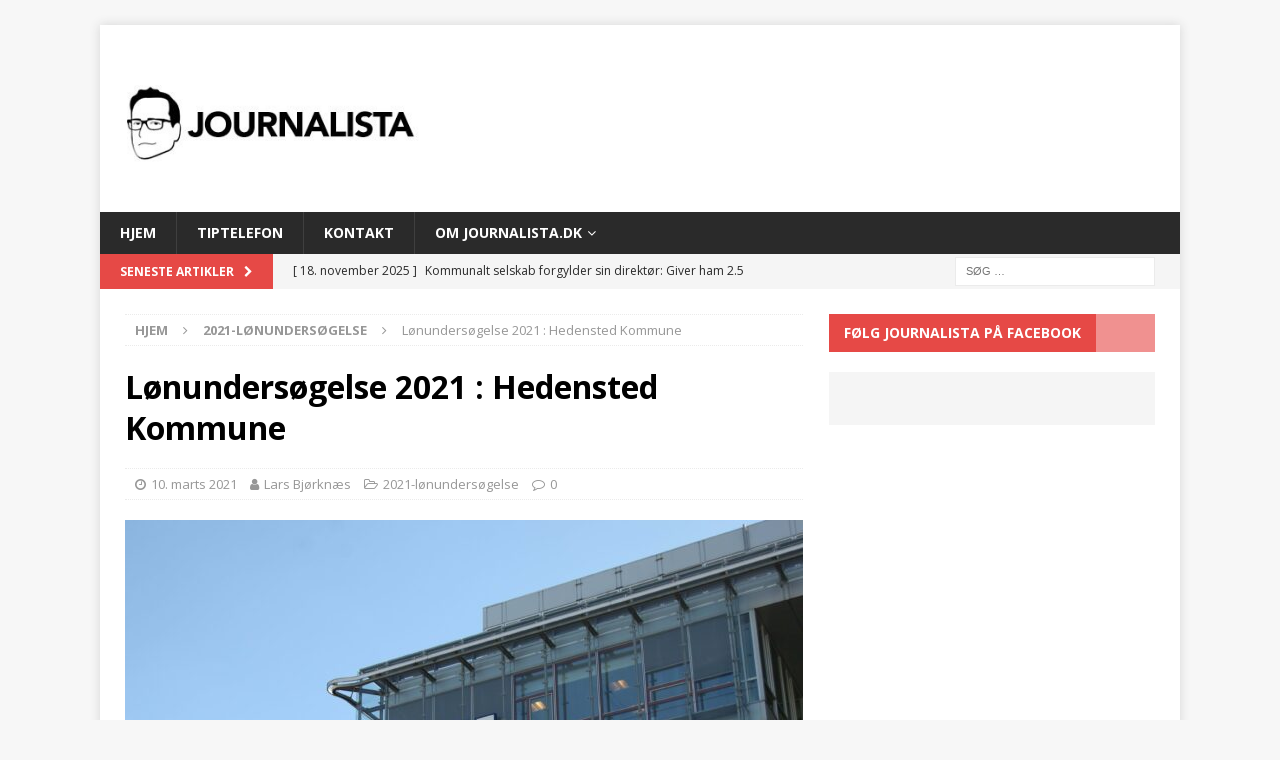

--- FILE ---
content_type: text/html; charset=UTF-8
request_url: https://journalista.dk/loenundersoegelse-2021-hedensted-kommune/
body_size: 13761
content:
<!DOCTYPE html>
<html class="no-js mh-one-sb" lang="da-DK">
<head>
<meta charset="UTF-8">
<meta name="viewport" content="width=device-width, initial-scale=1.0">
<link rel="profile" href="https://gmpg.org/xfn/11" />
<link rel="pingback" href="https://journalista.dk/xmlrpc.php" />
<title>Lønundersøgelse 2021 : Hedensted Kommune &#8211; Journalista</title>
<meta name='robots' content='max-image-preview:large' />

<!-- Open Graph Meta Tags generated by Blog2Social 870 - https://www.blog2social.com -->
<meta property="og:title" content="Lønundersøgelse 2021 : Hedensted Kommune"/>
<meta property="og:description" content="Så meget tjente direktionen i Hedensted Kommune i 2020, hvor tallene i parentes angiver først 2019-og dernæst 2018-, 2017- og 2016-lønningerne for medarbejd"/>
<meta property="og:url" content="/loenundersoegelse-2021-hedensted-kommune/"/>
<meta property="og:image" content="https://usercontent.one/wp/journalista.dk/wp-content/uploads/Pressefoto-fra-Kommunernes-Landsforening-scaled.jpg?media=1699984444"/>
<meta property="og:image:width" content="2560" />
<meta property="og:image:height" content="1621" />
<meta property="og:type" content="article"/>
<meta property="og:article:published_time" content="2021-03-10 14:13:33"/>
<meta property="og:article:modified_time" content="2021-04-03 10:30:25"/>
<!-- Open Graph Meta Tags generated by Blog2Social 870 - https://www.blog2social.com -->

<!-- Twitter Card generated by Blog2Social 870 - https://www.blog2social.com -->
<meta name="twitter:card" content="summary">
<meta name="twitter:title" content="Lønundersøgelse 2021 : Hedensted Kommune"/>
<meta name="twitter:description" content="Så meget tjente direktionen i Hedensted Kommune i 2020, hvor tallene i parentes angiver først 2019-og dernæst 2018-, 2017- og 2016-lønningerne for medarbejd"/>
<meta name="twitter:image" content="https://usercontent.one/wp/journalista.dk/wp-content/uploads/Pressefoto-fra-Kommunernes-Landsforening-scaled.jpg?media=1699984444"/>
<!-- Twitter Card generated by Blog2Social 870 - https://www.blog2social.com -->
<meta name="author" content="Lars Bjørknæs"/>
<link rel='dns-prefetch' href='//static.addtoany.com' />
<link rel='dns-prefetch' href='//fonts.googleapis.com' />
<link rel="alternate" type="application/rss+xml" title="Journalista &raquo; Feed" href="https://journalista.dk/feed/" />
<link rel="alternate" type="application/rss+xml" title="Journalista &raquo;-kommentar-feed" href="https://journalista.dk/comments/feed/" />
<link rel="alternate" type="application/rss+xml" title="Journalista &raquo; Lønundersøgelse 2021 : Hedensted Kommune-kommentar-feed" href="https://journalista.dk/loenundersoegelse-2021-hedensted-kommune/feed/" />
<script type="text/javascript">
/* <![CDATA[ */
window._wpemojiSettings = {"baseUrl":"https:\/\/s.w.org\/images\/core\/emoji\/14.0.0\/72x72\/","ext":".png","svgUrl":"https:\/\/s.w.org\/images\/core\/emoji\/14.0.0\/svg\/","svgExt":".svg","source":{"concatemoji":"https:\/\/journalista.dk\/wp-includes\/js\/wp-emoji-release.min.js?ver=6.4.7"}};
/*! This file is auto-generated */
!function(i,n){var o,s,e;function c(e){try{var t={supportTests:e,timestamp:(new Date).valueOf()};sessionStorage.setItem(o,JSON.stringify(t))}catch(e){}}function p(e,t,n){e.clearRect(0,0,e.canvas.width,e.canvas.height),e.fillText(t,0,0);var t=new Uint32Array(e.getImageData(0,0,e.canvas.width,e.canvas.height).data),r=(e.clearRect(0,0,e.canvas.width,e.canvas.height),e.fillText(n,0,0),new Uint32Array(e.getImageData(0,0,e.canvas.width,e.canvas.height).data));return t.every(function(e,t){return e===r[t]})}function u(e,t,n){switch(t){case"flag":return n(e,"\ud83c\udff3\ufe0f\u200d\u26a7\ufe0f","\ud83c\udff3\ufe0f\u200b\u26a7\ufe0f")?!1:!n(e,"\ud83c\uddfa\ud83c\uddf3","\ud83c\uddfa\u200b\ud83c\uddf3")&&!n(e,"\ud83c\udff4\udb40\udc67\udb40\udc62\udb40\udc65\udb40\udc6e\udb40\udc67\udb40\udc7f","\ud83c\udff4\u200b\udb40\udc67\u200b\udb40\udc62\u200b\udb40\udc65\u200b\udb40\udc6e\u200b\udb40\udc67\u200b\udb40\udc7f");case"emoji":return!n(e,"\ud83e\udef1\ud83c\udffb\u200d\ud83e\udef2\ud83c\udfff","\ud83e\udef1\ud83c\udffb\u200b\ud83e\udef2\ud83c\udfff")}return!1}function f(e,t,n){var r="undefined"!=typeof WorkerGlobalScope&&self instanceof WorkerGlobalScope?new OffscreenCanvas(300,150):i.createElement("canvas"),a=r.getContext("2d",{willReadFrequently:!0}),o=(a.textBaseline="top",a.font="600 32px Arial",{});return e.forEach(function(e){o[e]=t(a,e,n)}),o}function t(e){var t=i.createElement("script");t.src=e,t.defer=!0,i.head.appendChild(t)}"undefined"!=typeof Promise&&(o="wpEmojiSettingsSupports",s=["flag","emoji"],n.supports={everything:!0,everythingExceptFlag:!0},e=new Promise(function(e){i.addEventListener("DOMContentLoaded",e,{once:!0})}),new Promise(function(t){var n=function(){try{var e=JSON.parse(sessionStorage.getItem(o));if("object"==typeof e&&"number"==typeof e.timestamp&&(new Date).valueOf()<e.timestamp+604800&&"object"==typeof e.supportTests)return e.supportTests}catch(e){}return null}();if(!n){if("undefined"!=typeof Worker&&"undefined"!=typeof OffscreenCanvas&&"undefined"!=typeof URL&&URL.createObjectURL&&"undefined"!=typeof Blob)try{var e="postMessage("+f.toString()+"("+[JSON.stringify(s),u.toString(),p.toString()].join(",")+"));",r=new Blob([e],{type:"text/javascript"}),a=new Worker(URL.createObjectURL(r),{name:"wpTestEmojiSupports"});return void(a.onmessage=function(e){c(n=e.data),a.terminate(),t(n)})}catch(e){}c(n=f(s,u,p))}t(n)}).then(function(e){for(var t in e)n.supports[t]=e[t],n.supports.everything=n.supports.everything&&n.supports[t],"flag"!==t&&(n.supports.everythingExceptFlag=n.supports.everythingExceptFlag&&n.supports[t]);n.supports.everythingExceptFlag=n.supports.everythingExceptFlag&&!n.supports.flag,n.DOMReady=!1,n.readyCallback=function(){n.DOMReady=!0}}).then(function(){return e}).then(function(){var e;n.supports.everything||(n.readyCallback(),(e=n.source||{}).concatemoji?t(e.concatemoji):e.wpemoji&&e.twemoji&&(t(e.twemoji),t(e.wpemoji)))}))}((window,document),window._wpemojiSettings);
/* ]]> */
</script>
<style id='wp-emoji-styles-inline-css' type='text/css'>

	img.wp-smiley, img.emoji {
		display: inline !important;
		border: none !important;
		box-shadow: none !important;
		height: 1em !important;
		width: 1em !important;
		margin: 0 0.07em !important;
		vertical-align: -0.1em !important;
		background: none !important;
		padding: 0 !important;
	}
</style>
<link rel='stylesheet' id='wp-block-library-css' href='https://journalista.dk/wp-includes/css/dist/block-library/style.min.css?ver=6.4.7' type='text/css' media='all' />
<style id='classic-theme-styles-inline-css' type='text/css'>
/*! This file is auto-generated */
.wp-block-button__link{color:#fff;background-color:#32373c;border-radius:9999px;box-shadow:none;text-decoration:none;padding:calc(.667em + 2px) calc(1.333em + 2px);font-size:1.125em}.wp-block-file__button{background:#32373c;color:#fff;text-decoration:none}
</style>
<style id='global-styles-inline-css' type='text/css'>
body{--wp--preset--color--black: #000000;--wp--preset--color--cyan-bluish-gray: #abb8c3;--wp--preset--color--white: #ffffff;--wp--preset--color--pale-pink: #f78da7;--wp--preset--color--vivid-red: #cf2e2e;--wp--preset--color--luminous-vivid-orange: #ff6900;--wp--preset--color--luminous-vivid-amber: #fcb900;--wp--preset--color--light-green-cyan: #7bdcb5;--wp--preset--color--vivid-green-cyan: #00d084;--wp--preset--color--pale-cyan-blue: #8ed1fc;--wp--preset--color--vivid-cyan-blue: #0693e3;--wp--preset--color--vivid-purple: #9b51e0;--wp--preset--gradient--vivid-cyan-blue-to-vivid-purple: linear-gradient(135deg,rgba(6,147,227,1) 0%,rgb(155,81,224) 100%);--wp--preset--gradient--light-green-cyan-to-vivid-green-cyan: linear-gradient(135deg,rgb(122,220,180) 0%,rgb(0,208,130) 100%);--wp--preset--gradient--luminous-vivid-amber-to-luminous-vivid-orange: linear-gradient(135deg,rgba(252,185,0,1) 0%,rgba(255,105,0,1) 100%);--wp--preset--gradient--luminous-vivid-orange-to-vivid-red: linear-gradient(135deg,rgba(255,105,0,1) 0%,rgb(207,46,46) 100%);--wp--preset--gradient--very-light-gray-to-cyan-bluish-gray: linear-gradient(135deg,rgb(238,238,238) 0%,rgb(169,184,195) 100%);--wp--preset--gradient--cool-to-warm-spectrum: linear-gradient(135deg,rgb(74,234,220) 0%,rgb(151,120,209) 20%,rgb(207,42,186) 40%,rgb(238,44,130) 60%,rgb(251,105,98) 80%,rgb(254,248,76) 100%);--wp--preset--gradient--blush-light-purple: linear-gradient(135deg,rgb(255,206,236) 0%,rgb(152,150,240) 100%);--wp--preset--gradient--blush-bordeaux: linear-gradient(135deg,rgb(254,205,165) 0%,rgb(254,45,45) 50%,rgb(107,0,62) 100%);--wp--preset--gradient--luminous-dusk: linear-gradient(135deg,rgb(255,203,112) 0%,rgb(199,81,192) 50%,rgb(65,88,208) 100%);--wp--preset--gradient--pale-ocean: linear-gradient(135deg,rgb(255,245,203) 0%,rgb(182,227,212) 50%,rgb(51,167,181) 100%);--wp--preset--gradient--electric-grass: linear-gradient(135deg,rgb(202,248,128) 0%,rgb(113,206,126) 100%);--wp--preset--gradient--midnight: linear-gradient(135deg,rgb(2,3,129) 0%,rgb(40,116,252) 100%);--wp--preset--font-size--small: 13px;--wp--preset--font-size--medium: 20px;--wp--preset--font-size--large: 36px;--wp--preset--font-size--x-large: 42px;--wp--preset--spacing--20: 0.44rem;--wp--preset--spacing--30: 0.67rem;--wp--preset--spacing--40: 1rem;--wp--preset--spacing--50: 1.5rem;--wp--preset--spacing--60: 2.25rem;--wp--preset--spacing--70: 3.38rem;--wp--preset--spacing--80: 5.06rem;--wp--preset--shadow--natural: 6px 6px 9px rgba(0, 0, 0, 0.2);--wp--preset--shadow--deep: 12px 12px 50px rgba(0, 0, 0, 0.4);--wp--preset--shadow--sharp: 6px 6px 0px rgba(0, 0, 0, 0.2);--wp--preset--shadow--outlined: 6px 6px 0px -3px rgba(255, 255, 255, 1), 6px 6px rgba(0, 0, 0, 1);--wp--preset--shadow--crisp: 6px 6px 0px rgba(0, 0, 0, 1);}:where(.is-layout-flex){gap: 0.5em;}:where(.is-layout-grid){gap: 0.5em;}body .is-layout-flow > .alignleft{float: left;margin-inline-start: 0;margin-inline-end: 2em;}body .is-layout-flow > .alignright{float: right;margin-inline-start: 2em;margin-inline-end: 0;}body .is-layout-flow > .aligncenter{margin-left: auto !important;margin-right: auto !important;}body .is-layout-constrained > .alignleft{float: left;margin-inline-start: 0;margin-inline-end: 2em;}body .is-layout-constrained > .alignright{float: right;margin-inline-start: 2em;margin-inline-end: 0;}body .is-layout-constrained > .aligncenter{margin-left: auto !important;margin-right: auto !important;}body .is-layout-constrained > :where(:not(.alignleft):not(.alignright):not(.alignfull)){max-width: var(--wp--style--global--content-size);margin-left: auto !important;margin-right: auto !important;}body .is-layout-constrained > .alignwide{max-width: var(--wp--style--global--wide-size);}body .is-layout-flex{display: flex;}body .is-layout-flex{flex-wrap: wrap;align-items: center;}body .is-layout-flex > *{margin: 0;}body .is-layout-grid{display: grid;}body .is-layout-grid > *{margin: 0;}:where(.wp-block-columns.is-layout-flex){gap: 2em;}:where(.wp-block-columns.is-layout-grid){gap: 2em;}:where(.wp-block-post-template.is-layout-flex){gap: 1.25em;}:where(.wp-block-post-template.is-layout-grid){gap: 1.25em;}.has-black-color{color: var(--wp--preset--color--black) !important;}.has-cyan-bluish-gray-color{color: var(--wp--preset--color--cyan-bluish-gray) !important;}.has-white-color{color: var(--wp--preset--color--white) !important;}.has-pale-pink-color{color: var(--wp--preset--color--pale-pink) !important;}.has-vivid-red-color{color: var(--wp--preset--color--vivid-red) !important;}.has-luminous-vivid-orange-color{color: var(--wp--preset--color--luminous-vivid-orange) !important;}.has-luminous-vivid-amber-color{color: var(--wp--preset--color--luminous-vivid-amber) !important;}.has-light-green-cyan-color{color: var(--wp--preset--color--light-green-cyan) !important;}.has-vivid-green-cyan-color{color: var(--wp--preset--color--vivid-green-cyan) !important;}.has-pale-cyan-blue-color{color: var(--wp--preset--color--pale-cyan-blue) !important;}.has-vivid-cyan-blue-color{color: var(--wp--preset--color--vivid-cyan-blue) !important;}.has-vivid-purple-color{color: var(--wp--preset--color--vivid-purple) !important;}.has-black-background-color{background-color: var(--wp--preset--color--black) !important;}.has-cyan-bluish-gray-background-color{background-color: var(--wp--preset--color--cyan-bluish-gray) !important;}.has-white-background-color{background-color: var(--wp--preset--color--white) !important;}.has-pale-pink-background-color{background-color: var(--wp--preset--color--pale-pink) !important;}.has-vivid-red-background-color{background-color: var(--wp--preset--color--vivid-red) !important;}.has-luminous-vivid-orange-background-color{background-color: var(--wp--preset--color--luminous-vivid-orange) !important;}.has-luminous-vivid-amber-background-color{background-color: var(--wp--preset--color--luminous-vivid-amber) !important;}.has-light-green-cyan-background-color{background-color: var(--wp--preset--color--light-green-cyan) !important;}.has-vivid-green-cyan-background-color{background-color: var(--wp--preset--color--vivid-green-cyan) !important;}.has-pale-cyan-blue-background-color{background-color: var(--wp--preset--color--pale-cyan-blue) !important;}.has-vivid-cyan-blue-background-color{background-color: var(--wp--preset--color--vivid-cyan-blue) !important;}.has-vivid-purple-background-color{background-color: var(--wp--preset--color--vivid-purple) !important;}.has-black-border-color{border-color: var(--wp--preset--color--black) !important;}.has-cyan-bluish-gray-border-color{border-color: var(--wp--preset--color--cyan-bluish-gray) !important;}.has-white-border-color{border-color: var(--wp--preset--color--white) !important;}.has-pale-pink-border-color{border-color: var(--wp--preset--color--pale-pink) !important;}.has-vivid-red-border-color{border-color: var(--wp--preset--color--vivid-red) !important;}.has-luminous-vivid-orange-border-color{border-color: var(--wp--preset--color--luminous-vivid-orange) !important;}.has-luminous-vivid-amber-border-color{border-color: var(--wp--preset--color--luminous-vivid-amber) !important;}.has-light-green-cyan-border-color{border-color: var(--wp--preset--color--light-green-cyan) !important;}.has-vivid-green-cyan-border-color{border-color: var(--wp--preset--color--vivid-green-cyan) !important;}.has-pale-cyan-blue-border-color{border-color: var(--wp--preset--color--pale-cyan-blue) !important;}.has-vivid-cyan-blue-border-color{border-color: var(--wp--preset--color--vivid-cyan-blue) !important;}.has-vivid-purple-border-color{border-color: var(--wp--preset--color--vivid-purple) !important;}.has-vivid-cyan-blue-to-vivid-purple-gradient-background{background: var(--wp--preset--gradient--vivid-cyan-blue-to-vivid-purple) !important;}.has-light-green-cyan-to-vivid-green-cyan-gradient-background{background: var(--wp--preset--gradient--light-green-cyan-to-vivid-green-cyan) !important;}.has-luminous-vivid-amber-to-luminous-vivid-orange-gradient-background{background: var(--wp--preset--gradient--luminous-vivid-amber-to-luminous-vivid-orange) !important;}.has-luminous-vivid-orange-to-vivid-red-gradient-background{background: var(--wp--preset--gradient--luminous-vivid-orange-to-vivid-red) !important;}.has-very-light-gray-to-cyan-bluish-gray-gradient-background{background: var(--wp--preset--gradient--very-light-gray-to-cyan-bluish-gray) !important;}.has-cool-to-warm-spectrum-gradient-background{background: var(--wp--preset--gradient--cool-to-warm-spectrum) !important;}.has-blush-light-purple-gradient-background{background: var(--wp--preset--gradient--blush-light-purple) !important;}.has-blush-bordeaux-gradient-background{background: var(--wp--preset--gradient--blush-bordeaux) !important;}.has-luminous-dusk-gradient-background{background: var(--wp--preset--gradient--luminous-dusk) !important;}.has-pale-ocean-gradient-background{background: var(--wp--preset--gradient--pale-ocean) !important;}.has-electric-grass-gradient-background{background: var(--wp--preset--gradient--electric-grass) !important;}.has-midnight-gradient-background{background: var(--wp--preset--gradient--midnight) !important;}.has-small-font-size{font-size: var(--wp--preset--font-size--small) !important;}.has-medium-font-size{font-size: var(--wp--preset--font-size--medium) !important;}.has-large-font-size{font-size: var(--wp--preset--font-size--large) !important;}.has-x-large-font-size{font-size: var(--wp--preset--font-size--x-large) !important;}
.wp-block-navigation a:where(:not(.wp-element-button)){color: inherit;}
:where(.wp-block-post-template.is-layout-flex){gap: 1.25em;}:where(.wp-block-post-template.is-layout-grid){gap: 1.25em;}
:where(.wp-block-columns.is-layout-flex){gap: 2em;}:where(.wp-block-columns.is-layout-grid){gap: 2em;}
.wp-block-pullquote{font-size: 1.5em;line-height: 1.6;}
</style>
<link rel='stylesheet' id='contact-form-7-css' href='https://usercontent.one/wp/journalista.dk/wp-content/plugins/contact-form-7/includes/css/styles.css?ver=5.9.8&media=1699984444' type='text/css' media='all' />
<link rel='stylesheet' id='arevico_scsfbcss-css' href='https://usercontent.one/wp/journalista.dk/wp-content/plugins/facebook-page-promoter-lightbox/includes/featherlight/featherlight.min.css?ver=6.4.7&media=1699984444' type='text/css' media='all' />
<link rel='stylesheet' id='swpm.common-css' href='https://usercontent.one/wp/journalista.dk/wp-content/plugins/simple-membership/css/swpm.common.css?ver=4.3.7&media=1699984444' type='text/css' media='all' />
<link rel='stylesheet' id='mh-magazine-css' href='https://usercontent.one/wp/journalista.dk/wp-content/themes/mh-magazine/style.css?ver=3.8.1&media=1699984444' type='text/css' media='all' />
<link rel='stylesheet' id='mh-font-awesome-css' href='https://usercontent.one/wp/journalista.dk/wp-content/themes/mh-magazine/includes/font-awesome.min.css?media=1699984444' type='text/css' media='all' />
<link rel='stylesheet' id='mh-google-fonts-css' href='https://fonts.googleapis.com/css?family=Open+Sans:300,400,400italic,600,700' type='text/css' media='all' />
<link rel='stylesheet' id='addtoany-css' href='https://usercontent.one/wp/journalista.dk/wp-content/plugins/add-to-any/addtoany.min.css?ver=1.16&media=1699984444' type='text/css' media='all' />
<script type="text/javascript" id="addtoany-core-js-before">
/* <![CDATA[ */
window.a2a_config=window.a2a_config||{};a2a_config.callbacks=[];a2a_config.overlays=[];a2a_config.templates={};a2a_localize = {
	Share: "Share",
	Save: "Save",
	Subscribe: "Subscribe",
	Email: "Email",
	Bookmark: "Bookmark",
	ShowAll: "Show all",
	ShowLess: "Show less",
	FindServices: "Find service(s)",
	FindAnyServiceToAddTo: "Instantly find any service to add to",
	PoweredBy: "Powered by",
	ShareViaEmail: "Share via email",
	SubscribeViaEmail: "Subscribe via email",
	BookmarkInYourBrowser: "Bookmark in your browser",
	BookmarkInstructions: "Press Ctrl+D or \u2318+D to bookmark this page",
	AddToYourFavorites: "Add to your favorites",
	SendFromWebOrProgram: "Send from any email address or email program",
	EmailProgram: "Email program",
	More: "More&#8230;",
	ThanksForSharing: "Thanks for sharing!",
	ThanksForFollowing: "Thanks for following!"
};
/* ]]> */
</script>
<script type="text/javascript" defer src="https://static.addtoany.com/menu/page.js" id="addtoany-core-js"></script>
<script type="text/javascript" src="https://journalista.dk/wp-includes/js/jquery/jquery.min.js?ver=3.7.1" id="jquery-core-js"></script>
<script type="text/javascript" src="https://journalista.dk/wp-includes/js/jquery/jquery-migrate.min.js?ver=3.4.1" id="jquery-migrate-js"></script>
<script type="text/javascript" defer src="https://usercontent.one/wp/journalista.dk/wp-content/plugins/add-to-any/addtoany.min.js?ver=1.1&media=1699984444" id="addtoany-jquery-js"></script>
<script type="text/javascript" src="https://usercontent.one/wp/journalista.dk/wp-content/plugins/facebook-page-promoter-lightbox/includes/featherlight/featherlight.min.js?ver=6.4.7&media=1699984444" id="arevico_scsfb-js"></script>
<script type="text/javascript" id="arevico_scsfb_launch-js-extra">
/* <![CDATA[ */
var lb_l_ret = {"width":"400","height":"255","delay":"5000","coc":"1","fb_id":"journalistanews","cooc":"0","display_on_all":"1","display_on_post":"1","show_once":"14","scroll":"1","min":"0","performance":"0"};
/* ]]> */
</script>
<script type="text/javascript" src="https://usercontent.one/wp/journalista.dk/wp-content/plugins/facebook-page-promoter-lightbox/includes/launch/launch.min.js?ver=6.4.7&media=1699984444" id="arevico_scsfb_launch-js"></script>
<script type="text/javascript" src="https://usercontent.one/wp/journalista.dk/wp-content/themes/mh-magazine/js/scripts.js?ver=3.8.1&media=1699984444" id="mh-scripts-js"></script>
<link rel="https://api.w.org/" href="https://journalista.dk/wp-json/" /><link rel="alternate" type="application/json" href="https://journalista.dk/wp-json/wp/v2/posts/7913" /><link rel="EditURI" type="application/rsd+xml" title="RSD" href="https://journalista.dk/xmlrpc.php?rsd" />
<meta name="generator" content="WordPress 6.4.7" />
<link rel="canonical" href="https://journalista.dk/loenundersoegelse-2021-hedensted-kommune/" />
<link rel='shortlink' href='https://journalista.dk/?p=7913' />
<link rel="alternate" type="application/json+oembed" href="https://journalista.dk/wp-json/oembed/1.0/embed?url=https%3A%2F%2Fjournalista.dk%2Floenundersoegelse-2021-hedensted-kommune%2F" />
<link rel="alternate" type="text/xml+oembed" href="https://journalista.dk/wp-json/oembed/1.0/embed?url=https%3A%2F%2Fjournalista.dk%2Floenundersoegelse-2021-hedensted-kommune%2F&#038;format=xml" />
<!-- TABOOLA <HEAD> CODE -->
<script type="text/javascript">
  window._taboola = window._taboola || [];
  _taboola.push({article:'auto'});
  !function (e, f, u, i) {
    if (!document.getElementById(i)){
      e.async = 1;
      e.src = u;
      e.id = i;
      f.parentNode.insertBefore(e, f);
    }
  }(document.createElement('script'),
  document.getElementsByTagName('script')[0],
  '//cdn.taboola.com/libtrc/mediagroupdk-network/loader.js',
  'tb_loader_script');
  if(window.performance && typeof window.performance.mark == 'function')
    {window.performance.mark('tbl_ic');}
</script><script type='text/javascript' data-cfasync='false'>var _mmunch = {'front': false, 'page': false, 'post': false, 'category': false, 'author': false, 'search': false, 'attachment': false, 'tag': false};_mmunch['post'] = true; _mmunch['postData'] = {"ID":7913,"post_name":"loenundersoegelse-2021-hedensted-kommune","post_title":"L\u00f8nunders\u00f8gelse 2021 : Hedensted Kommune","post_type":"post","post_author":"2","post_status":"publish"}; _mmunch['postCategories'] = [{"term_id":498,"name":"2021-l\u00f8nunders\u00f8gelse","slug":"2021-loenundersoegelse","term_group":0,"term_taxonomy_id":498,"taxonomy":"category","description":"","parent":0,"count":99,"filter":"raw","cat_ID":498,"category_count":99,"category_description":"","cat_name":"2021-l\u00f8nunders\u00f8gelse","category_nicename":"2021-loenundersoegelse","category_parent":0}]; _mmunch['postTags'] = false; _mmunch['postAuthor'] = {"name":"","ID":""};</script><script data-cfasync="false" src="//a.mailmunch.co/app/v1/site.js" id="mailmunch-script" data-plugin="mailmunch" data-mailmunch-site-id="1012144" async></script><style>[class*=" icon-oc-"],[class^=icon-oc-]{speak:none;font-style:normal;font-weight:400;font-variant:normal;text-transform:none;line-height:1;-webkit-font-smoothing:antialiased;-moz-osx-font-smoothing:grayscale}.icon-oc-one-com-white-32px-fill:before{content:"901"}.icon-oc-one-com:before{content:"900"}#one-com-icon,.toplevel_page_onecom-wp .wp-menu-image{speak:none;display:flex;align-items:center;justify-content:center;text-transform:none;line-height:1;-webkit-font-smoothing:antialiased;-moz-osx-font-smoothing:grayscale}.onecom-wp-admin-bar-item>a,.toplevel_page_onecom-wp>.wp-menu-name{font-size:16px;font-weight:400;line-height:1}.toplevel_page_onecom-wp>.wp-menu-name img{width:69px;height:9px;}.wp-submenu-wrap.wp-submenu>.wp-submenu-head>img{width:88px;height:auto}.onecom-wp-admin-bar-item>a img{height:7px!important}.onecom-wp-admin-bar-item>a img,.toplevel_page_onecom-wp>.wp-menu-name img{opacity:.8}.onecom-wp-admin-bar-item.hover>a img,.toplevel_page_onecom-wp.wp-has-current-submenu>.wp-menu-name img,li.opensub>a.toplevel_page_onecom-wp>.wp-menu-name img{opacity:1}#one-com-icon:before,.onecom-wp-admin-bar-item>a:before,.toplevel_page_onecom-wp>.wp-menu-image:before{content:'';position:static!important;background-color:rgba(240,245,250,.4);border-radius:102px;width:18px;height:18px;padding:0!important}.onecom-wp-admin-bar-item>a:before{width:14px;height:14px}.onecom-wp-admin-bar-item.hover>a:before,.toplevel_page_onecom-wp.opensub>a>.wp-menu-image:before,.toplevel_page_onecom-wp.wp-has-current-submenu>.wp-menu-image:before{background-color:#76b82a}.onecom-wp-admin-bar-item>a{display:inline-flex!important;align-items:center;justify-content:center}#one-com-logo-wrapper{font-size:4em}#one-com-icon{vertical-align:middle}.imagify-welcome{display:none !important;}</style><!--[if lt IE 9]>
<script src="https://usercontent.one/wp/journalista.dk/wp-content/themes/mh-magazine/js/css3-mediaqueries.js?media=1699984444"></script>
<![endif]-->
<style type="text/css">
.entry-content { font-size: 18px; font-size: 1.125rem; }
</style>
<link rel="icon" href="https://usercontent.one/wp/journalista.dk/wp-content/uploads/cropped-J-circle-512-32x32.jpg?media=1699984444" sizes="32x32" />
<link rel="icon" href="https://usercontent.one/wp/journalista.dk/wp-content/uploads/cropped-J-circle-512-192x192.jpg?media=1699984444" sizes="192x192" />
<link rel="apple-touch-icon" href="https://usercontent.one/wp/journalista.dk/wp-content/uploads/cropped-J-circle-512-180x180.jpg?media=1699984444" />
<meta name="msapplication-TileImage" content="https://usercontent.one/wp/journalista.dk/wp-content/uploads/cropped-J-circle-512-270x270.jpg?media=1699984444" />
		<style type="text/css" id="wp-custom-css">
			.mh-site-logo {

    padding-top: 60px;
}		</style>
		</head>
<body data-rsssl=1 id="mh-mobile" class="post-template-default single single-post postid-7913 single-format-standard wp-custom-logo mh-boxed-layout mh-right-sb mh-loop-layout4 mh-widget-layout4" itemscope="itemscope" itemtype="http://schema.org/WebPage">
<div class="mh-container mh-container-outer">
<div class="mh-header-nav-mobile clearfix"></div>
	<div class="mh-preheader">
    	<div class="mh-container mh-container-inner mh-row clearfix">
							<div class="mh-header-bar-content mh-header-bar-top-left mh-col-2-3 clearfix">
									</div>
										<div class="mh-header-bar-content mh-header-bar-top-right mh-col-1-3 clearfix">
									</div>
					</div>
	</div>
<header class="mh-header" itemscope="itemscope" itemtype="http://schema.org/WPHeader">
	<div class="mh-container mh-container-inner clearfix">
		<div class="mh-custom-header clearfix">
<div class="mh-header-columns mh-row clearfix">
<div class="mh-col-1-3 mh-site-identity">
<div class="mh-site-logo" role="banner" itemscope="itemscope" itemtype="http://schema.org/Brand">
<a href="https://journalista.dk/" class="custom-logo-link" rel="home"><img width="348" height="92" src="https://usercontent.one/wp/journalista.dk/wp-content/uploads/cropped-logo_journalistaBIG.jpg?media=1699984444" class="custom-logo" alt="Journalista" decoding="async" srcset="https://usercontent.one/wp/journalista.dk/wp-content/uploads/cropped-logo_journalistaBIG.jpg?media=1699984444 348w, https://usercontent.one/wp/journalista.dk/wp-content/uploads/cropped-logo_journalistaBIG-300x79.jpg?media=1699984444 300w" sizes="(max-width: 348px) 100vw, 348px" /></a></div>
</div>
<aside class="mh-col-2-3 mh-header-widget-2">
<div id="text-5" class="mh-widget mh-header-2 widget_text">			<div class="textwidget"><p><script async src="//pagead2.googlesyndication.com/pagead/js/adsbygoogle.js"></script><br />
<!-- Leaderboard --><br />
<ins class="adsbygoogle"
     style="display:inline-block;width:728px;height:90px"
     data-ad-client="ca-pub-4856984285430325"
     data-ad-slot="5107401112"></ins><br />
<script>
(adsbygoogle = window.adsbygoogle || []).push({});
</script></p>
</div>
		</div></aside>
</div>
</div>
	</div>
	<div class="mh-main-nav-wrap">
		<nav class="mh-navigation mh-main-nav mh-container mh-container-inner clearfix" itemscope="itemscope" itemtype="http://schema.org/SiteNavigationElement">
			<div class="menu-main-menu-container"><ul id="menu-main-menu" class="menu"><li id="menu-item-11875" class="menu-item menu-item-type-post_type menu-item-object-page menu-item-home menu-item-11875"><a href="https://journalista.dk/">HJEM</a></li>
<li id="menu-item-11870" class="menu-item menu-item-type-post_type menu-item-object-page menu-item-11870"><a href="https://journalista.dk/tiptelefon/">Tiptelefon</a></li>
<li id="menu-item-11871" class="menu-item menu-item-type-post_type menu-item-object-page menu-item-11871"><a href="https://journalista.dk/kontakt/">Kontakt</a></li>
<li id="menu-item-11872" class="menu-item menu-item-type-post_type menu-item-object-page menu-item-has-children menu-item-11872"><a href="https://journalista.dk/hjem/">Om Journalista.dk</a>
<ul class="sub-menu">
	<li id="menu-item-11873" class="menu-item menu-item-type-post_type menu-item-object-page menu-item-11873"><a href="https://journalista.dk/hjem/privacy-policy/">Privacy Policy</a></li>
</ul>
</li>
</ul></div>		</nav>
	</div>
	</header>
	<div class="mh-subheader">
		<div class="mh-container mh-container-inner mh-row clearfix">
							<div class="mh-header-bar-content mh-header-bar-bottom-left mh-col-2-3 clearfix">
											<div class="mh-header-ticker mh-header-ticker-bottom">
							<div class="mh-ticker-bottom">
			<div class="mh-ticker-title mh-ticker-title-bottom">
			Seneste artikler<i class="fa fa-chevron-right"></i>		</div>
		<div class="mh-ticker-content mh-ticker-content-bottom">
		<ul id="mh-ticker-loop-bottom">				<li class="mh-ticker-item mh-ticker-item-bottom">
					<a href="https://journalista.dk/dr-fortsaetter-skatteyderbetalt-loenfest-nyansat-mellemleder-scorer-1-million-kroner-i-aarsloen/" title="DR fortsætter skatteyderbetalt lønfest: Nyansat mellemleder scorer 1 million kroner i årsløn">
						<span class="mh-ticker-item-date mh-ticker-item-date-bottom">
                        	[ 19. november 2025 ]                        </span>
						<span class="mh-ticker-item-title mh-ticker-item-title-bottom">
							DR fortsætter skatteyderbetalt lønfest: Nyansat mellemleder scorer 1 million kroner i årsløn						</span>
													<span class="mh-ticker-item-cat mh-ticker-item-cat-bottom">
								<i class="fa fa-caret-right"></i>
																Ikke kategoriseret							</span>
											</a>
				</li>				<li class="mh-ticker-item mh-ticker-item-bottom">
					<a href="https://journalista.dk/kommunalt-selskab-forgylder-sin-direktoer-giver-ham-2-5-millioner-kroner-i-aarsloen/" title="Kommunalt selskab forgylder sin direktør: Giver ham 2.5 millioner kroner i årsløn">
						<span class="mh-ticker-item-date mh-ticker-item-date-bottom">
                        	[ 18. november 2025 ]                        </span>
						<span class="mh-ticker-item-title mh-ticker-item-title-bottom">
							Kommunalt selskab forgylder sin direktør: Giver ham 2.5 millioner kroner i årsløn						</span>
													<span class="mh-ticker-item-cat mh-ticker-item-cat-bottom">
								<i class="fa fa-caret-right"></i>
																2025-lønundersøgelse							</span>
											</a>
				</li>				<li class="mh-ticker-item mh-ticker-item-bottom">
					<a href="https://journalista.dk/fem-direktoerer-og-millionloenninger-paa-stribe-loenfest-paa-kommunalt-vandvaerk/" title="Fem direktører og millionlønninger på stribe: Lønfest på kommunalt vandværk">
						<span class="mh-ticker-item-date mh-ticker-item-date-bottom">
                        	[ 17. november 2025 ]                        </span>
						<span class="mh-ticker-item-title mh-ticker-item-title-bottom">
							Fem direktører og millionlønninger på stribe: Lønfest på kommunalt vandværk						</span>
													<span class="mh-ticker-item-cat mh-ticker-item-cat-bottom">
								<i class="fa fa-caret-right"></i>
																2025-lønundersøgelse							</span>
											</a>
				</li>				<li class="mh-ticker-item mh-ticker-item-bottom">
					<a href="https://journalista.dk/byraadsmedlem-underholdt-med-detaljer-i-tvangsfjernelsessag-bagefter-sendte-han-pludselig-maerkvaerdig-fuldmagt/" title="Byrådsmedlem underholdt med detaljer i tvangsfjernelsessag – bagefter sendte han pludselig mærkværdig fuldmagt">
						<span class="mh-ticker-item-date mh-ticker-item-date-bottom">
                        	[ 16. november 2025 ]                        </span>
						<span class="mh-ticker-item-title mh-ticker-item-title-bottom">
							Byrådsmedlem underholdt med detaljer i tvangsfjernelsessag – bagefter sendte han pludselig mærkværdig fuldmagt						</span>
													<span class="mh-ticker-item-cat mh-ticker-item-cat-bottom">
								<i class="fa fa-caret-right"></i>
																Kenneth F. Christensen							</span>
											</a>
				</li>				<li class="mh-ticker-item mh-ticker-item-bottom">
					<a href="https://journalista.dk/kommunalt-renovationsselskab-giver-direktoer-aarsloen-paa-1-7-millioner-kroner-og-haever-priserne/" title="Kommunalt renovationsselskab giver direktør årsløn på 1.7 millioner kroner – og hæver priserne">
						<span class="mh-ticker-item-date mh-ticker-item-date-bottom">
                        	[ 14. november 2025 ]                        </span>
						<span class="mh-ticker-item-title mh-ticker-item-title-bottom">
							Kommunalt renovationsselskab giver direktør årsløn på 1.7 millioner kroner – og hæver priserne						</span>
													<span class="mh-ticker-item-cat mh-ticker-item-cat-bottom">
								<i class="fa fa-caret-right"></i>
																2025-lønundersøgelse							</span>
											</a>
				</li>		</ul>
	</div>
</div>						</div>
									</div>
										<div class="mh-header-bar-content mh-header-bar-bottom-right mh-col-1-3 clearfix">
											<aside class="mh-header-search mh-header-search-bottom">
							<form role="search" method="get" class="search-form" action="https://journalista.dk/">
				<label>
					<span class="screen-reader-text">Søg efter:</span>
					<input type="search" class="search-field" placeholder="Søg &hellip;" value="" name="s" />
				</label>
				<input type="submit" class="search-submit" value="Søg" />
			</form>						</aside>
									</div>
					</div>
	</div>
<div class="mh-wrapper clearfix">
	<div class="mh-main clearfix">
		<div id="main-content" class="mh-content" role="main" itemprop="mainContentOfPage"><nav class="mh-breadcrumb"><span itemscope itemtype="http://data-vocabulary.org/Breadcrumb"><a href="https://journalista.dk" itemprop="url"><span itemprop="title">Hjem</span></a></span><span class="mh-breadcrumb-delimiter"><i class="fa fa-angle-right"></i></span><span itemscope itemtype="http://data-vocabulary.org/Breadcrumb"><a href="https://journalista.dk/category/2021-loenundersoegelse/" itemprop="url"><span itemprop="title">2021-lønundersøgelse</span></a></span><span class="mh-breadcrumb-delimiter"><i class="fa fa-angle-right"></i></span>Lønundersøgelse 2021 : Hedensted Kommune</nav>
<article id="post-7913" class="post-7913 post type-post status-publish format-standard has-post-thumbnail hentry category-2021-loenundersoegelse">
	<header class="entry-header clearfix"><h1 class="entry-title">Lønundersøgelse 2021 : Hedensted Kommune</h1><div class="mh-meta entry-meta">
<span class="entry-meta-date updated"><i class="fa fa-clock-o"></i><a href="https://journalista.dk/2021/03/">10. marts 2021</a></span>
<span class="entry-meta-author author vcard"><i class="fa fa-user"></i><a class="fn" href="https://journalista.dk/author/lars-b/">Lars Bjørknæs</a></span>
<span class="entry-meta-categories"><i class="fa fa-folder-open-o"></i><a href="https://journalista.dk/category/2021-loenundersoegelse/" rel="category tag">2021-lønundersøgelse</a></span>
<span class="entry-meta-comments"><i class="fa fa-comment-o"></i><a href="https://journalista.dk/loenundersoegelse-2021-hedensted-kommune/#respond" class="mh-comment-count-link" >0</a></span>
</div>
	</header>
		<div class="entry-content clearfix">
<figure class="entry-thumbnail">
<img src="https://usercontent.one/wp/journalista.dk/wp-content/uploads/Pressefoto-fra-Kommunernes-Landsforening-678x381.jpg?media=1699984444" alt="" title="Pressefoto fra Kommunernes Landsforening" />
<figcaption class="wp-caption-text">Pressefoto fra Kommunernes Landsforening</figcaption>
</figure>
    <!-- Banner HTML -->
  <div class="banner-juristkontoret">
    <a href="https://juristkontoret.dk" target="_blank">
        <img src="https://usercontent.one/wp/journalista.dk/wp-content/uploads/juristbanner728.png?media=1699984444" alt="Juristkontoret">
    </a>
</div>
    <div class="addtoany_share_save_container addtoany_content addtoany_content_top"><div class="addtoany_header">Del artiklen her:</div><div class="a2a_kit a2a_kit_size_32 addtoany_list" data-a2a-url="https://journalista.dk/loenundersoegelse-2021-hedensted-kommune/" data-a2a-title="Lønundersøgelse 2021 : Hedensted Kommune"><a class="a2a_button_facebook" href="https://www.addtoany.com/add_to/facebook?linkurl=https%3A%2F%2Fjournalista.dk%2Floenundersoegelse-2021-hedensted-kommune%2F&amp;linkname=L%C3%B8nunders%C3%B8gelse%202021%20%3A%20Hedensted%20Kommune" title="Facebook" rel="nofollow noopener" target="_blank"></a><a class="a2a_button_twitter" href="https://www.addtoany.com/add_to/twitter?linkurl=https%3A%2F%2Fjournalista.dk%2Floenundersoegelse-2021-hedensted-kommune%2F&amp;linkname=L%C3%B8nunders%C3%B8gelse%202021%20%3A%20Hedensted%20Kommune" title="Twitter" rel="nofollow noopener" target="_blank"></a><a class="a2a_button_email" href="https://www.addtoany.com/add_to/email?linkurl=https%3A%2F%2Fjournalista.dk%2Floenundersoegelse-2021-hedensted-kommune%2F&amp;linkname=L%C3%B8nunders%C3%B8gelse%202021%20%3A%20Hedensted%20Kommune" title="Email" rel="nofollow noopener" target="_blank"></a><a class="a2a_button_linkedin" href="https://www.addtoany.com/add_to/linkedin?linkurl=https%3A%2F%2Fjournalista.dk%2Floenundersoegelse-2021-hedensted-kommune%2F&amp;linkname=L%C3%B8nunders%C3%B8gelse%202021%20%3A%20Hedensted%20Kommune" title="LinkedIn" rel="nofollow noopener" target="_blank"></a></div></div><div class='mailmunch-forms-before-post' style='display: none !important;'></div><p><span style="font-family: Arial, sans-serif;"><span style="font-size: small;"><span style="color: #000000;">Så meget tjente direktionen i Hedensted Kommune i 2020, hvor tallene i parentes angiver først 2019-og dernæst 2018-, 2017- og 2016-lønningerne for medarbejderen, der dette år var ansat i stillingen :</span></span></span><span id="more-7913"></span></p>
<p><a href="https://www.bjoerknaes.dk/vare/fodboldens-myter-alt-det-du-troede-var-rigtigt-men-som-ikke-passer/"><img fetchpriority="high" decoding="async" class="alignnone size-full wp-image-7647" src="https://usercontent.one/wp/journalista.dk/wp-content/uploads/Fodboldbanner.gif?media=1699984444" alt="" width="600" height="469" srcset="https://usercontent.one/wp/journalista.dk/wp-content/uploads/Fodboldbanner.gif?media=1699984444 600w, https://usercontent.one/wp/journalista.dk/wp-content/uploads/Fodboldbanner-300x235.gif?media=1699984444 300w" sizes="(max-width: 600px) 100vw, 600px" /></a></p>
<p lang="en-US"><span style="color: #000000;"><span style="font-family: Arial, sans-serif;"><span style="font-size: small;">Kommunaldirektør : 1.735.096 kroner, </span></span></span></p>
<p lang="en-US"><span style="color: #000000;"><span style="font-family: Arial, sans-serif;"><span style="font-size: small;">Chef for Løn og Økonomi : 1.365.652 kroner, </span></span></span></p>
<p lang="en-US"><span style="color: #000000;"><span style="font-family: Arial, sans-serif;"><span style="font-size: small;">Chef for Social Omsorg : 1.400.635 kroner, Chef for Læring : 1.370.865 kroner, </span></span></span></p><div class='mailmunch-forms-in-post-middle' style='display: none !important;'></div>
<p lang="en-US"><span style="color: #000000;"><span style="font-family: Arial, sans-serif;"><span style="font-size: small;">Chef for Beskæftigelse : 1.365.652 kroner, og </span></span></span></p>
<p lang="en-US"><span style="color: #000000;"><span style="font-family: Arial, sans-serif;"><span style="font-size: small;">Chef for Fritid og Fællesskab : 1.120.602 kroner.</span></span></span></p>
<p><span style="font-family: Arial, sans-serif;"><span style="font-size: small;"><span style="color: #000000;"><a href="https://journalista.dk/loenundersoegelse-2021-saa-meget-tjener-topembedsmaendene-i-din-kommune/">Opgørelsen indgår i en lønundersøgelse offentliggjort af Journalista.dk den 12. april 2021</a> og indeholder den samlede løn inklusiv arbejdsgiverbetalte pensionsindbetalinger og eventuelle bonusser og andre lignende former for udbetalinger, som i de anførte år blev udbetalt til direktionsmedlemmerne i landets kommuner.</span></span></span></p>
<p><a href="http://www.juristkontoret.dk/" target="_blank" rel="noopener"><span style="color: #0000ee;"><span style="font-family: Arial, sans-serif;"><span style="font-size: small;"><u>Individuelt udarbejdede testamenter til 1.499 kroner og fremtidsfuldmagter til 499 kroner med prisgaranti fra Juristkontoret</u></span></span></span></a></p>
<div class='mailmunch-forms-after-post' style='display: none !important;'></div><div class="addtoany_share_save_container addtoany_content addtoany_content_bottom"><div class="addtoany_header">Del artiklen her:</div><div class="a2a_kit a2a_kit_size_32 addtoany_list" data-a2a-url="https://journalista.dk/loenundersoegelse-2021-hedensted-kommune/" data-a2a-title="Lønundersøgelse 2021 : Hedensted Kommune"><a class="a2a_button_facebook" href="https://www.addtoany.com/add_to/facebook?linkurl=https%3A%2F%2Fjournalista.dk%2Floenundersoegelse-2021-hedensted-kommune%2F&amp;linkname=L%C3%B8nunders%C3%B8gelse%202021%20%3A%20Hedensted%20Kommune" title="Facebook" rel="nofollow noopener" target="_blank"></a><a class="a2a_button_twitter" href="https://www.addtoany.com/add_to/twitter?linkurl=https%3A%2F%2Fjournalista.dk%2Floenundersoegelse-2021-hedensted-kommune%2F&amp;linkname=L%C3%B8nunders%C3%B8gelse%202021%20%3A%20Hedensted%20Kommune" title="Twitter" rel="nofollow noopener" target="_blank"></a><a class="a2a_button_email" href="https://www.addtoany.com/add_to/email?linkurl=https%3A%2F%2Fjournalista.dk%2Floenundersoegelse-2021-hedensted-kommune%2F&amp;linkname=L%C3%B8nunders%C3%B8gelse%202021%20%3A%20Hedensted%20Kommune" title="Email" rel="nofollow noopener" target="_blank"></a><a class="a2a_button_linkedin" href="https://www.addtoany.com/add_to/linkedin?linkurl=https%3A%2F%2Fjournalista.dk%2Floenundersoegelse-2021-hedensted-kommune%2F&amp;linkname=L%C3%B8nunders%C3%B8gelse%202021%20%3A%20Hedensted%20Kommune" title="LinkedIn" rel="nofollow noopener" target="_blank"></a></div></div>	</div><div id="block-9" class="mh-widget mh-posts-2 widget_block"><!-- TABOOLA <BODY> CODE -->
<div id="taboola-below-article-thumbnails"></div>
<script type="text/javascript">
  window._taboola = window._taboola || [];
  _taboola.push({
    mode: 'alternating-thumbnails-a',
    container: 'taboola-below-article-thumbnails',
    placement: 'Below article thumbnails',
    target_type: 'mix'
  });
</script></div><div id="text-6" class="mh-widget mh-posts-2 widget_text">			<div class="textwidget"><p><iframe style="border: none; min-width: min(100%, 430px); height: 315px;" title="Bjørknæs" src="https://www.podbean.com/player-v2/?i=b7y7q-d904c3-pbblog-playlist&amp;share=1&amp;download=1&amp;fonts=Arial&amp;skin=1&amp;font-color=auto&amp;rtl=0&amp;logo_link=episode_page&amp;btn-skin=7&amp;size=315" width="100%" scrolling="no" allowfullscreen="" data-name="pb-iframe-player"></iframe></p>
<div id="professor_prebid-root"></div>
</div>
		</div><div id="text-17" class="mh-widget mh-posts-2 widget_text">			<div class="textwidget"><p><script async src="//pagead2.googlesyndication.com/pagead/js/adsbygoogle.js"></script><br />
<!-- Leaderboard --><br />
<ins class="adsbygoogle" style="display: inline-block; width: 728px; height: 90px;" data-ad-client="ca-pub-4856984285430325" data-ad-slot="5107401112"></ins><br />
<script>
(adsbygoogle = window.adsbygoogle || []).push({});
</script></p>
<div id="professor_prebid-root"></div>
</div>
		</div></article><nav class="mh-post-nav mh-row clearfix" itemscope="itemscope" itemtype="http://schema.org/SiteNavigationElement">
<div class="mh-col-1-2 mh-post-nav-item mh-post-nav-prev">
<a href="https://journalista.dk/loenundersoegelse-2021-herning-kommune/" rel="prev"><img width="80" height="60" src="https://usercontent.one/wp/journalista.dk/wp-content/uploads/Pressefoto-fra-Kommunernes-Landsforening-80x60.jpg?media=1699984444" class="attachment-mh-magazine-small size-mh-magazine-small wp-post-image" alt="" decoding="async" srcset="https://usercontent.one/wp/journalista.dk/wp-content/uploads/Pressefoto-fra-Kommunernes-Landsforening-80x60.jpg?media=1699984444 80w, https://usercontent.one/wp/journalista.dk/wp-content/uploads/Pressefoto-fra-Kommunernes-Landsforening-678x509.jpg?media=1699984444 678w, https://usercontent.one/wp/journalista.dk/wp-content/uploads/Pressefoto-fra-Kommunernes-Landsforening-326x245.jpg?media=1699984444 326w" sizes="(max-width: 80px) 100vw, 80px" /><span>Forrige artikel</span><p>Lønundersøgelse 2021 : Herning Kommune</p></a></div>
<div class="mh-col-1-2 mh-post-nav-item mh-post-nav-next">
<a href="https://journalista.dk/loenundersoegelse-2021-favrskov-kommune/" rel="next"><img width="80" height="60" src="https://usercontent.one/wp/journalista.dk/wp-content/uploads/Pressefoto-fra-Kommunernes-Landsforening-80x60.jpg?media=1699984444" class="attachment-mh-magazine-small size-mh-magazine-small wp-post-image" alt="" decoding="async" loading="lazy" srcset="https://usercontent.one/wp/journalista.dk/wp-content/uploads/Pressefoto-fra-Kommunernes-Landsforening-80x60.jpg?media=1699984444 80w, https://usercontent.one/wp/journalista.dk/wp-content/uploads/Pressefoto-fra-Kommunernes-Landsforening-678x509.jpg?media=1699984444 678w, https://usercontent.one/wp/journalista.dk/wp-content/uploads/Pressefoto-fra-Kommunernes-Landsforening-326x245.jpg?media=1699984444 326w" sizes="(max-width: 80px) 100vw, 80px" /><span>Næste artikel</span><p>Lønundersøgelse 2021 : Favrskov Kommune</p></a></div>
</nav>
<div id="comments" class="mh-comments-wrap">
			<h4 class="mh-widget-title mh-comment-form-title">
				<span class="mh-widget-title-inner">
					Vær den første til at kommentere				</span>
			</h4>	<div id="respond" class="comment-respond">
		<h3 id="reply-title" class="comment-reply-title">Kommenter på artiklen <small><a rel="nofollow" id="cancel-comment-reply-link" href="/loenundersoegelse-2021-hedensted-kommune/#respond" style="display:none;">Annuller svar</a></small></h3><form action="https://journalista.dk/wp-comments-post.php" method="post" id="commentform" class="comment-form" novalidate><p class="comment-notes">Din email adresse vil ikke blive vist offentligt.</p><p class="comment-form-comment"><label for="comment">Kommentar</label><br/><textarea id="comment" name="comment" cols="45" rows="5" aria-required="true"></textarea></p><p class="comment-form-author"><label for="author">Navn</label><span class="required">*</span><br/><input id="author" name="author" type="text" value="" size="30" aria-required='true' /></p>
<p class="comment-form-email"><label for="email">Email</label><span class="required">*</span><br/><input id="email" name="email" type="text" value="" size="30" aria-required='true' /></p>
<p class="comment-form-url"><label for="url">Hjemmeside</label><br/><input id="url" name="url" type="text" value="" size="30" /></p>
<p id="lstc-comment-subscription" class="cnns-comment-subscription"><input type="checkbox" value="1" name="lstc_subscribe" id="lstc_subscribe" checked="checked"/>&nbsp;<label id="cnns-label" class="lstc-label" for="lstc_subscribe">Sig til når der kommer en ny kommentar</label></p><p class="form-submit"><input name="submit" type="submit" id="submit" class="submit" value="Send kommentar" /> <input type='hidden' name='comment_post_ID' value='7913' id='comment_post_ID' />
<input type='hidden' name='comment_parent' id='comment_parent' value='0' />
</p><p style="display: none;"><input type="hidden" id="akismet_comment_nonce" name="akismet_comment_nonce" value="f3d2ad28b7" /></p><p style="display: none !important;" class="akismet-fields-container" data-prefix="ak_"><label>&#916;<textarea name="ak_hp_textarea" cols="45" rows="8" maxlength="100"></textarea></label><input type="hidden" id="ak_js_1" name="ak_js" value="140"/><script>document.getElementById( "ak_js_1" ).setAttribute( "value", ( new Date() ).getTime() );</script></p></form>	</div><!-- #respond -->
	</div>
		</div>
			<aside class="mh-widget-col-1 mh-sidebar" itemscope="itemscope" itemtype="http://schema.org/WPSideBar"><div id="mh_magazine_facebook_page-5" class="mh-widget mh_magazine_facebook_page"><h4 class="mh-widget-title"><span class="mh-widget-title-inner">Følg Journalista på Facebook</span></h4><div class="mh-magazine-facebook-page-widget">
<div class="fb-page" data-href="https://www.facebook.com/journalistanews" data-width="300" data-height="500" data-hide-cover="0" data-show-facepile="1" data-show-posts="0"></div>
</div>
</div><div id="text-3" class="mh-widget widget_text">			<div class="textwidget"><p><script async src="//pagead2.googlesyndication.com/pagead/js/adsbygoogle.js"></script><br />
<!-- Automatisk størrelse --><br />
<ins class="adsbygoogle" style="display: block;" data-ad-client="ca-pub-4856984285430325" data-ad-slot="9314239434" data-ad-format="auto"></ins><br />
<script>
(adsbygoogle = window.adsbygoogle || []).push({});
</script></p>
<div id="professor_prebid-root"></div>
</div>
		</div><div id="text-7" class="mh-widget widget_text">			<div class="textwidget"><p><script async src="//pagead2.googlesyndication.com/pagead/js/adsbygoogle.js"></script><br />
<!-- Automatisk størrelse --><br />
<ins class="adsbygoogle" style="display: block;" data-ad-client="ca-pub-4856984285430325" data-ad-slot="9314239434" data-ad-format="auto"></ins><br />
<script>
(adsbygoogle = window.adsbygoogle || []).push({});
</script></p>
<div id="professor_prebid-root"></div>
<div id="professor_prebid-root"></div>
</div>
		</div><div id="text-18" class="mh-widget widget_text"><h4 class="mh-widget-title"><span class="mh-widget-title-inner">Partner</span></h4>			<div class="textwidget"><p><a href="https://juristkontoret.dk"><img loading="lazy" decoding="async" class="alignnone size-full wp-image-14605" src="https://usercontent.one/wp/journalista.dk/wp-content/uploads/WhatsApp-Image-2024-12-18-at-19.49.21.jpeg?media=1699984444" alt="" width="417" height="264" srcset="https://usercontent.one/wp/journalista.dk/wp-content/uploads/WhatsApp-Image-2024-12-18-at-19.49.21.jpeg?media=1699984444 417w, https://usercontent.one/wp/journalista.dk/wp-content/uploads/WhatsApp-Image-2024-12-18-at-19.49.21-300x190.jpeg?media=1699984444 300w" sizes="(max-width: 417px) 100vw, 417px" /></a></p>
<div id="professor_prebid-root"></div>
<div id="professor_prebid-root"></div>
</div>
		</div>	</aside>	</div>
    </div>
<div class="mh-copyright-wrap">
<p class="mh-copyright">
Copyright © | Journalista.dk
</p>
</div>
</div><!-- .mh-container-outer -->
<div style="clear:both;width:100%;text-align:center; font-size:11px; "><a target="_blank" title="WP2Social Auto Publish" href="https://xyzscripts.com/wordpress-plugins/facebook-auto-publish/compare" >WP2Social Auto Publish</a> Powered By : <a target="_blank" title="PHP Scripts & Programs" href="http://www.xyzscripts.com" >XYZScripts.com</a></div><script>
  (function(i,s,o,g,r,a,m){i['GoogleAnalyticsObject']=r;i[r]=i[r]||function(){
  (i[r].q=i[r].q||[]).push(arguments)},i[r].l=1*new Date();a=s.createElement(o),
  m=s.getElementsByTagName(o)[0];a.async=1;a.src=g;m.parentNode.insertBefore(a,m)
  })(window,document,'script','https://www.google-analytics.com/analytics.js','ga');

  ga('create', 'UA-104881611-1', 'auto');
  ga('send', 'pageview');

</script>

<!-- Begin MediaCreeper tracker code --><a href="https://mediacreeper.com/latest" title="MediaCreeper"><img src="https://mediacreeper.com/image" alt="MediaCreeper" style="width: 80px;height: 15px;border: 0px;"/></a><!-- End MediaCreeper tracker code -->

<!-- TABOOLA FLUSH CODE -->
<script type="text/javascript">
  window._taboola = window._taboola || [];
  _taboola.push({flush: true});
</script>
			<div id="fb-root"></div>
			<script>
				(function(d, s, id){
					var js, fjs = d.getElementsByTagName(s)[0];
					if (d.getElementById(id)) return;
					js = d.createElement(s); js.id = id;
					js.src = "//connect.facebook.net/da_DK/sdk.js#xfbml=1&version=v2.6";
					fjs.parentNode.insertBefore(js, fjs);
				}(document, 'script', 'facebook-jssdk'));
			</script> <div style="display:none">
  <div id="arvlbdata" style="overflow:visible;width:400px;height:250px;">
      <div allowtransparency="true" style="overflow:hidden;width:400px;height:250px;" class="fb-page" 
      data-href="https://www.facebook.com/journalistanews"
      data-width="400" 
      data-height="250" 
      data-small-header="false" 
      data-adapt-container-width="false" 
      data-hide-cover="true" 
      data-show-facepile="true" 
      data-show-posts="false">
    </div>


</div>

</div>
      <script type="text/javascript" src="https://journalista.dk/wp-includes/js/dist/vendor/wp-polyfill-inert.min.js?ver=3.1.2" id="wp-polyfill-inert-js"></script>
<script type="text/javascript" src="https://journalista.dk/wp-includes/js/dist/vendor/regenerator-runtime.min.js?ver=0.14.0" id="regenerator-runtime-js"></script>
<script type="text/javascript" src="https://journalista.dk/wp-includes/js/dist/vendor/wp-polyfill.min.js?ver=3.15.0" id="wp-polyfill-js"></script>
<script type="text/javascript" src="https://journalista.dk/wp-includes/js/dist/hooks.min.js?ver=c6aec9a8d4e5a5d543a1" id="wp-hooks-js"></script>
<script type="text/javascript" src="https://journalista.dk/wp-includes/js/dist/i18n.min.js?ver=7701b0c3857f914212ef" id="wp-i18n-js"></script>
<script type="text/javascript" id="wp-i18n-js-after">
/* <![CDATA[ */
wp.i18n.setLocaleData( { 'text direction\u0004ltr': [ 'ltr' ] } );
/* ]]> */
</script>
<script type="text/javascript" src="https://usercontent.one/wp/journalista.dk/wp-content/plugins/contact-form-7/includes/swv/js/index.js?ver=5.9.8&media=1699984444" id="swv-js"></script>
<script type="text/javascript" id="contact-form-7-js-extra">
/* <![CDATA[ */
var wpcf7 = {"api":{"root":"https:\/\/journalista.dk\/wp-json\/","namespace":"contact-form-7\/v1"}};
/* ]]> */
</script>
<script type="text/javascript" id="contact-form-7-js-translations">
/* <![CDATA[ */
( function( domain, translations ) {
	var localeData = translations.locale_data[ domain ] || translations.locale_data.messages;
	localeData[""].domain = domain;
	wp.i18n.setLocaleData( localeData, domain );
} )( "contact-form-7", {"translation-revision-date":"2024-07-31 08:27:10+0000","generator":"GlotPress\/4.0.1","domain":"messages","locale_data":{"messages":{"":{"domain":"messages","plural-forms":"nplurals=2; plural=n != 1;","lang":"da_DK"},"This contact form is placed in the wrong place.":["Denne kontaktformular er placeret det forkerte sted."],"Error:":["Fejl:"]}},"comment":{"reference":"includes\/js\/index.js"}} );
/* ]]> */
</script>
<script type="text/javascript" src="https://usercontent.one/wp/journalista.dk/wp-content/plugins/contact-form-7/includes/js/index.js?ver=5.9.8&media=1699984444" id="contact-form-7-js"></script>
<script type="text/javascript" src="https://journalista.dk/wp-includes/js/comment-reply.min.js?ver=6.4.7" id="comment-reply-js" async="async" data-wp-strategy="async"></script>
<script defer type="text/javascript" src="https://usercontent.one/wp/journalista.dk/wp-content/plugins/akismet/_inc/akismet-frontend.js?media=1699984444?ver=1762969246" id="akismet-frontend-js"></script>
<script id="ocvars">var ocSiteMeta = {plugins: {"a3e4aa5d9179da09d8af9b6802f861a8": 1,"2c9812363c3c947e61f043af3c9852d0": 1,"b904efd4c2b650207df23db3e5b40c86": 1,"a3fe9dc9824eccbd72b7e5263258ab2c": 1}}</script></body>
</html>

--- FILE ---
content_type: text/html; charset=utf-8
request_url: https://www.google.com/recaptcha/api2/aframe
body_size: 270
content:
<!DOCTYPE HTML><html><head><meta http-equiv="content-type" content="text/html; charset=UTF-8"></head><body><script nonce="CZJRaMiD4-BMVrubGNN0dA">/** Anti-fraud and anti-abuse applications only. See google.com/recaptcha */ try{var clients={'sodar':'https://pagead2.googlesyndication.com/pagead/sodar?'};window.addEventListener("message",function(a){try{if(a.source===window.parent){var b=JSON.parse(a.data);var c=clients[b['id']];if(c){var d=document.createElement('img');d.src=c+b['params']+'&rc='+(localStorage.getItem("rc::a")?sessionStorage.getItem("rc::b"):"");window.document.body.appendChild(d);sessionStorage.setItem("rc::e",parseInt(sessionStorage.getItem("rc::e")||0)+1);localStorage.setItem("rc::h",'1763908601395');}}}catch(b){}});window.parent.postMessage("_grecaptcha_ready", "*");}catch(b){}</script></body></html>

--- FILE ---
content_type: text/plain
request_url: https://www.google-analytics.com/j/collect?v=1&_v=j102&a=1365004446&t=pageview&_s=1&dl=https%3A%2F%2Fjournalista.dk%2Floenundersoegelse-2021-hedensted-kommune%2F&ul=en-us%40posix&dt=L%C3%B8nunders%C3%B8gelse%202021%20%3A%20Hedensted%20Kommune%20%E2%80%93%20Journalista&sr=1280x720&vp=1280x720&_u=IEBAAEABAAAAACAAI~&jid=1644068859&gjid=1684187817&cid=1503190421.1763908597&tid=UA-104881611-1&_gid=1202147412.1763908597&_r=1&_slc=1&z=1885672113
body_size: -449
content:
2,cG-47CCM4T796

--- FILE ---
content_type: application/javascript; charset=UTF-8
request_url: https://www.podbean.com/cdn-cgi/challenge-platform/h/b/scripts/jsd/13c98df4ef2d/main.js?
body_size: 4426
content:
window._cf_chl_opt={VnHPF6:'b'};~function(n2,W,Z,i,d,e,Q,A){n2=x,function(B,K,nY,n1,l,O){for(nY={B:180,K:230,l:136,O:156,z:220,o:152,V:209,L:252,v:242,J:233},n1=x,l=B();!![];)try{if(O=parseInt(n1(nY.B))/1*(parseInt(n1(nY.K))/2)+parseInt(n1(nY.l))/3+-parseInt(n1(nY.O))/4*(parseInt(n1(nY.z))/5)+-parseInt(n1(nY.o))/6+parseInt(n1(nY.V))/7+-parseInt(n1(nY.L))/8*(parseInt(n1(nY.v))/9)+parseInt(n1(nY.J))/10,K===O)break;else l.push(l.shift())}catch(z){l.push(l.shift())}}(n,745450),W=this||self,Z=W[n2(221)],i={},i[n2(183)]='o',i[n2(217)]='s',i[n2(190)]='u',i[n2(211)]='z',i[n2(157)]='n',i[n2(137)]='I',i[n2(163)]='b',d=i,W[n2(198)]=function(B,K,O,z,np,nw,nr,n7,V,L,J,M,H,E){if(np={B:143,K:237,l:139,O:227,z:179,o:158,V:179,L:158,v:155,J:145,M:234,H:149,a:186},nw={B:212,K:234,l:245},nr={B:229,K:203,l:153,O:246},n7=n2,null===K||K===void 0)return z;for(V=X(K),B[n7(np.B)][n7(np.K)]&&(V=V[n7(np.l)](B[n7(np.B)][n7(np.K)](K))),V=B[n7(np.O)][n7(np.z)]&&B[n7(np.o)]?B[n7(np.O)][n7(np.V)](new B[(n7(np.L))](V)):function(j,n8,y){for(n8=n7,j[n8(nw.B)](),y=0;y<j[n8(nw.K)];j[y+1]===j[y]?j[n8(nw.l)](y+1,1):y+=1);return j}(V),L='nAsAaAb'.split('A'),L=L[n7(np.v)][n7(np.J)](L),J=0;J<V[n7(np.M)];M=V[J],H=F(B,K,M),L(H)?(E='s'===H&&!B[n7(np.H)](K[M]),n7(np.a)===O+M?o(O+M,H):E||o(O+M,K[M])):o(O+M,H),J++);return z;function o(j,y,n6){n6=x,Object[n6(nr.B)][n6(nr.K)][n6(nr.l)](z,y)||(z[y]=[]),z[y][n6(nr.O)](j)}},e=n2(177)[n2(165)](';'),Q=e[n2(155)][n2(145)](e),W[n2(248)]=function(B,K,nC,n9,l,O,z,o){for(nC={B:150,K:234,l:151,O:246,z:247},n9=n2,l=Object[n9(nC.B)](K),O=0;O<l[n9(nC.K)];O++)if(z=l[O],'f'===z&&(z='N'),B[z]){for(o=0;o<K[l[O]][n9(nC.K)];-1===B[z][n9(nC.l)](K[l[O]][o])&&(Q(K[l[O]][o])||B[z][n9(nC.O)]('o.'+K[l[O]][o])),o++);}else B[z]=K[l[O]][n9(nC.z)](function(V){return'o.'+V})},A=function(nM,nJ,nv,nL,nV,nt,K,l,O){return nM={B:250,K:146},nJ={B:224,K:224,l:246,O:144,z:224,o:171,V:246,L:171,v:224},nv={B:234},nL={B:141},nV={B:234,K:171,l:229,O:203,z:153,o:203,V:203,L:141,v:246,J:246,M:246,H:141,a:224,b:246,f:224,E:229,j:203,y:153,S:141,R:246,s:246,N:246,U:246,P:224,g:246,c:246,n0:144},nt=n2,K=String[nt(nM.B)],l={'h':function(z,nz){return nz={B:226,K:171},z==null?'':l.g(z,6,function(o,nx){return nx=x,nx(nz.B)[nx(nz.K)](o)})},'g':function(z,o,V,nG,L,J,M,H,E,j,y,S,R,s,N,U,P,n0){if(nG=nt,z==null)return'';for(J={},M={},H='',E=2,j=3,y=2,S=[],R=0,s=0,N=0;N<z[nG(nV.B)];N+=1)if(U=z[nG(nV.K)](N),Object[nG(nV.l)][nG(nV.O)][nG(nV.z)](J,U)||(J[U]=j++,M[U]=!0),P=H+U,Object[nG(nV.l)][nG(nV.o)][nG(nV.z)](J,P))H=P;else{if(Object[nG(nV.l)][nG(nV.V)][nG(nV.z)](M,H)){if(256>H[nG(nV.L)](0)){for(L=0;L<y;R<<=1,o-1==s?(s=0,S[nG(nV.v)](V(R)),R=0):s++,L++);for(n0=H[nG(nV.L)](0),L=0;8>L;R=R<<1.1|n0&1,o-1==s?(s=0,S[nG(nV.J)](V(R)),R=0):s++,n0>>=1,L++);}else{for(n0=1,L=0;L<y;R=n0|R<<1.08,o-1==s?(s=0,S[nG(nV.M)](V(R)),R=0):s++,n0=0,L++);for(n0=H[nG(nV.H)](0),L=0;16>L;R=1&n0|R<<1.65,s==o-1?(s=0,S[nG(nV.M)](V(R)),R=0):s++,n0>>=1,L++);}E--,0==E&&(E=Math[nG(nV.a)](2,y),y++),delete M[H]}else for(n0=J[H],L=0;L<y;R=R<<1|n0&1.45,s==o-1?(s=0,S[nG(nV.b)](V(R)),R=0):s++,n0>>=1,L++);H=(E--,E==0&&(E=Math[nG(nV.f)](2,y),y++),J[P]=j++,String(U))}if(H!==''){if(Object[nG(nV.E)][nG(nV.j)][nG(nV.y)](M,H)){if(256>H[nG(nV.S)](0)){for(L=0;L<y;R<<=1,s==o-1?(s=0,S[nG(nV.R)](V(R)),R=0):s++,L++);for(n0=H[nG(nV.S)](0),L=0;8>L;R=1.96&n0|R<<1,o-1==s?(s=0,S[nG(nV.s)](V(R)),R=0):s++,n0>>=1,L++);}else{for(n0=1,L=0;L<y;R=R<<1.37|n0,s==o-1?(s=0,S[nG(nV.N)](V(R)),R=0):s++,n0=0,L++);for(n0=H[nG(nV.H)](0),L=0;16>L;R=n0&1.25|R<<1,o-1==s?(s=0,S[nG(nV.U)](V(R)),R=0):s++,n0>>=1,L++);}E--,E==0&&(E=Math[nG(nV.P)](2,y),y++),delete M[H]}else for(n0=J[H],L=0;L<y;R=R<<1|1.21&n0,s==o-1?(s=0,S[nG(nV.g)](V(R)),R=0):s++,n0>>=1,L++);E--,E==0&&y++}for(n0=2,L=0;L<y;R=n0&1|R<<1.83,s==o-1?(s=0,S[nG(nV.c)](V(R)),R=0):s++,n0>>=1,L++);for(;;)if(R<<=1,s==o-1){S[nG(nV.J)](V(R));break}else s++;return S[nG(nV.n0)]('')},'j':function(z,nB){return nB=nt,z==null?'':''==z?null:l.i(z[nB(nv.B)],32768,function(o,nK){return nK=nB,z[nK(nL.B)](o)})},'i':function(z,o,V,nl,L,J,M,H,E,j,y,S,R,s,N,U,n0,P){for(nl=nt,L=[],J=4,M=4,H=3,E=[],S=V(0),R=o,s=1,j=0;3>j;L[j]=j,j+=1);for(N=0,U=Math[nl(nJ.B)](2,2),y=1;U!=y;P=R&S,R>>=1,R==0&&(R=o,S=V(s++)),N|=y*(0<P?1:0),y<<=1);switch(N){case 0:for(N=0,U=Math[nl(nJ.B)](2,8),y=1;U!=y;P=R&S,R>>=1,R==0&&(R=o,S=V(s++)),N|=y*(0<P?1:0),y<<=1);n0=K(N);break;case 1:for(N=0,U=Math[nl(nJ.K)](2,16),y=1;U!=y;P=R&S,R>>=1,R==0&&(R=o,S=V(s++)),N|=(0<P?1:0)*y,y<<=1);n0=K(N);break;case 2:return''}for(j=L[3]=n0,E[nl(nJ.l)](n0);;){if(s>z)return'';for(N=0,U=Math[nl(nJ.B)](2,H),y=1;y!=U;P=S&R,R>>=1,R==0&&(R=o,S=V(s++)),N|=(0<P?1:0)*y,y<<=1);switch(n0=N){case 0:for(N=0,U=Math[nl(nJ.K)](2,8),y=1;U!=y;P=R&S,R>>=1,0==R&&(R=o,S=V(s++)),N|=y*(0<P?1:0),y<<=1);L[M++]=K(N),n0=M-1,J--;break;case 1:for(N=0,U=Math[nl(nJ.K)](2,16),y=1;y!=U;P=R&S,R>>=1,0==R&&(R=o,S=V(s++)),N|=y*(0<P?1:0),y<<=1);L[M++]=K(N),n0=M-1,J--;break;case 2:return E[nl(nJ.O)]('')}if(0==J&&(J=Math[nl(nJ.z)](2,H),H++),L[n0])n0=L[n0];else if(M===n0)n0=j+j[nl(nJ.o)](0);else return null;E[nl(nJ.V)](n0),L[M++]=j+n0[nl(nJ.L)](0),J--,j=n0,0==J&&(J=Math[nl(nJ.v)](2,H),H++)}}},O={},O[nt(nM.K)]=l.h,O}(),h();function I(O,z,nu,nX,o,V,L,v,J,M,H,a){if(nu={B:160,K:240,l:178,O:238,z:236,o:162,V:200,L:239,v:228,J:166,M:197,H:207,a:210,b:201,f:185,E:167,j:236,y:195,S:243,R:175,s:170,N:173,U:140,P:215,g:216,c:194,n0:164,nS:146},nX=n2,!Y(.01))return![];V=(o={},o[nX(nu.B)]=O,o[nX(nu.K)]=z,o);try{L=W[nX(nu.l)],v=nX(nu.O)+W[nX(nu.z)][nX(nu.o)]+nX(nu.V)+L.r+nX(nu.L),J=new W[(nX(nu.v))](),J[nX(nu.J)](nX(nu.M),v),J[nX(nu.H)]=2500,J[nX(nu.a)]=function(){},M={},M[nX(nu.b)]=W[nX(nu.z)][nX(nu.f)],M[nX(nu.E)]=W[nX(nu.j)][nX(nu.y)],M[nX(nu.S)]=W[nX(nu.z)][nX(nu.R)],M[nX(nu.s)]=W[nX(nu.z)][nX(nu.N)],H=M,a={},a[nX(nu.U)]=V,a[nX(nu.P)]=H,a[nX(nu.g)]=nX(nu.c),J[nX(nu.n0)](A[nX(nu.nS)](a))}catch(b){}}function F(B,K,l,nq,n4,O){n4=(nq={B:159,K:227,l:192,O:227,z:214},n2);try{return K[l][n4(nq.B)](function(){}),'p'}catch(z){}try{if(null==K[l])return void 0===K[l]?'u':'x'}catch(o){return'i'}return B[n4(nq.K)][n4(nq.l)](K[l])?'a':K[l]===B[n4(nq.O)]?'p5':!0===K[l]?'T':K[l]===!1?'F':(O=typeof K[l],n4(nq.z)==O?D(B,K[l])?'N':'f':d[O]||'?')}function D(B,K,nm,n3){return nm={B:169,K:229,l:168,O:153,z:151,o:176},n3=n2,K instanceof B[n3(nm.B)]&&0<B[n3(nm.B)][n3(nm.K)][n3(nm.l)][n3(nm.O)](K)[n3(nm.z)](n3(nm.o))}function x(t,G,B){return B=n(),x=function(K,l,W){return K=K-136,W=B[K],W},x(t,G)}function k(B,K,nj,nE,nf,nb,ni,l,O){nj={B:178,K:228,l:166,O:197,z:238,o:236,V:162,L:205,v:138,J:207,M:210,H:222,a:184,b:164,f:146,E:204},nE={B:213},nf={B:189,K:189,l:142,O:172},nb={B:207},ni=n2,l=W[ni(nj.B)],O=new W[(ni(nj.K))](),O[ni(nj.l)](ni(nj.O),ni(nj.z)+W[ni(nj.o)][ni(nj.V)]+ni(nj.L)+l.r),l[ni(nj.v)]&&(O[ni(nj.J)]=5e3,O[ni(nj.M)]=function(nd){nd=ni,K(nd(nb.B))}),O[ni(nj.H)]=function(nD){nD=ni,O[nD(nf.B)]>=200&&O[nD(nf.K)]<300?K(nD(nf.l)):K(nD(nf.O)+O[nD(nf.B)])},O[ni(nj.a)]=function(nF){nF=ni,K(nF(nE.B))},O[ni(nj.b)](A[ni(nj.f)](JSON[ni(nj.E)](B)))}function h(nU,nN,nR,ne,B,K,l,O,z){if(nU={B:178,K:138,l:223,O:147,z:188,o:231,V:235,L:235},nN={B:223,K:147,l:235},nR={B:232},ne=n2,B=W[ne(nU.B)],!B)return;if(!m())return;(K=![],l=B[ne(nU.K)]===!![],O=function(nQ,o){if(nQ=ne,!K){if(K=!![],!m())return;o=T(),k(o.r,function(V){C(B,V)}),o.e&&I(nQ(nR.B),o.e)}},Z[ne(nU.l)]!==ne(nU.O))?O():W[ne(nU.z)]?Z[ne(nU.z)](ne(nU.o),O):(z=Z[ne(nU.V)]||function(){},Z[ne(nU.L)]=function(nT){nT=ne,z(),Z[nT(nN.B)]!==nT(nN.K)&&(Z[nT(nN.l)]=z,O())})}function X(B,nI,n5,K){for(nI={B:139,K:150,l:206},n5=n2,K=[];B!==null;K=K[n5(nI.B)](Object[n5(nI.K)](B)),B=Object[n5(nI.l)](B));return K}function m(na,nZ,B,K,l,O){return na={B:178,K:225,l:225,O:199},nZ=n2,B=W[nZ(na.B)],K=3600,l=Math[nZ(na.K)](+atob(B.t)),O=Math[nZ(na.l)](Date[nZ(na.O)]()/1e3),O-l>K?![]:!![]}function Y(B,nH,nW){return nH={B:181},nW=n2,Math[nW(nH.B)]()<B}function T(nO,nn,l,O,z,o,V){nn=(nO={B:193,K:154,l:196,O:191,z:241,o:161,V:202,L:218,v:148,J:174,M:187,H:249},n2);try{return l=Z[nn(nO.B)](nn(nO.K)),l[nn(nO.l)]=nn(nO.O),l[nn(nO.z)]='-1',Z[nn(nO.o)][nn(nO.V)](l),O=l[nn(nO.L)],z={},z=BAnB4(O,O,'',z),z=BAnB4(O,O[nn(nO.v)]||O[nn(nO.J)],'n.',z),z=BAnB4(O,l[nn(nO.M)],'d.',z),Z[nn(nO.o)][nn(nO.H)](l),o={},o.r=z,o.e=null,o}catch(L){return V={},V.r={},V.e=L,V}}function C(l,O,nP,nA,z,o,V){if(nP={B:251,K:138,l:142,O:216,z:219,o:182,V:244,L:208,v:216,J:240,M:253,H:208},nA=n2,z=nA(nP.B),!l[nA(nP.K)])return;O===nA(nP.l)?(o={},o[nA(nP.O)]=z,o[nA(nP.z)]=l.r,o[nA(nP.o)]=nA(nP.l),W[nA(nP.V)][nA(nP.L)](o,'*')):(V={},V[nA(nP.v)]=z,V[nA(nP.z)]=l.r,V[nA(nP.o)]=nA(nP.J),V[nA(nP.M)]=O,W[nA(nP.V)][nA(nP.H)](V,'*'))}function n(ng){return ng='[native code],_cf_chl_opt;WVJdi2;tGfE6;eHFr4;rZpcH7;DMab5;uBWD2;TZOO6;NFIEc5;SBead5;rNss8;ssnu4;WlNXb1;QNPd6;BAnB4;Jxahl3;fLDZ5;fAvt5,__CF$cv$params,from,1BAEkuJ,random,event,object,onerror,wfJU3,d.cookie,contentDocument,addEventListener,status,undefined,display: none,isArray,createElement,jsd,NUDr6,style,POST,BAnB4,now,/b/ov1/0.07682826493738625:1763907084:irYsO-jmaF6leiTM_G3AVxCiyR2AT9pY4l5ESOGZ5JM/,chlApiSitekey,appendChild,hasOwnProperty,stringify,/jsd/oneshot/13c98df4ef2d/0.07682826493738625:1763907084:irYsO-jmaF6leiTM_G3AVxCiyR2AT9pY4l5ESOGZ5JM/,getPrototypeOf,timeout,postMessage,7977781MkWayO,ontimeout,symbol,sort,xhr-error,function,chctx,source,string,contentWindow,sid,15tsUtnl,document,onload,readyState,pow,floor,ZKUXfL8Vxlgzw1Nou6MApHtejsQnJ-khdicmC73IPb2TDaEqOW9+rvG05FSy$B4RY,Array,XMLHttpRequest,prototype,141002TLvykZ,DOMContentLoaded,error on cf_chl_props,9520470vuqSDi,length,onreadystatechange,_cf_chl_opt,getOwnPropertyNames,/cdn-cgi/challenge-platform/h/,/invisible/jsd,error,tabIndex,3630141RMWijB,chlApiRumWidgetAgeMs,parent,splice,push,map,Jxahl3,removeChild,fromCharCode,cloudflare-invisible,16NbzxDL,detail,2520102PWghHx,bigint,api,concat,errorInfoObject,charCodeAt,success,Object,join,bind,tlnFKTNZuN,loading,clientInformation,isNaN,keys,indexOf,4670448pzteSp,call,iframe,includes,895612lZtjfR,number,Set,catch,msg,body,VnHPF6,boolean,send,split,open,chlApiUrl,toString,Function,chlApiClientVersion,charAt,http-code:,mAxV0,navigator,BHcSU3'.split(','),n=function(){return ng},n()}}()